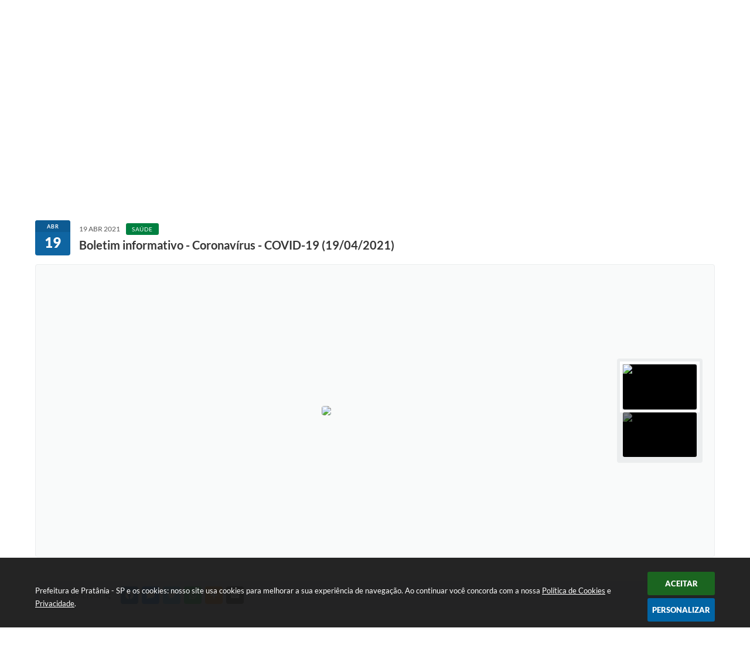

--- FILE ---
content_type: text/html; charset=utf-8
request_url: https://www.google.com/recaptcha/api2/anchor?ar=1&k=6Lcg5gwUAAAAAFTAwOeaiRgV05MYvrWdi1U8jIwI&co=aHR0cHM6Ly93d3cucHJhdGFuaWEuc3AuZ292LmJyOjQ0Mw..&hl=en&v=PoyoqOPhxBO7pBk68S4YbpHZ&size=normal&anchor-ms=20000&execute-ms=30000&cb=uxjosb92uygh
body_size: 49526
content:
<!DOCTYPE HTML><html dir="ltr" lang="en"><head><meta http-equiv="Content-Type" content="text/html; charset=UTF-8">
<meta http-equiv="X-UA-Compatible" content="IE=edge">
<title>reCAPTCHA</title>
<style type="text/css">
/* cyrillic-ext */
@font-face {
  font-family: 'Roboto';
  font-style: normal;
  font-weight: 400;
  font-stretch: 100%;
  src: url(//fonts.gstatic.com/s/roboto/v48/KFO7CnqEu92Fr1ME7kSn66aGLdTylUAMa3GUBHMdazTgWw.woff2) format('woff2');
  unicode-range: U+0460-052F, U+1C80-1C8A, U+20B4, U+2DE0-2DFF, U+A640-A69F, U+FE2E-FE2F;
}
/* cyrillic */
@font-face {
  font-family: 'Roboto';
  font-style: normal;
  font-weight: 400;
  font-stretch: 100%;
  src: url(//fonts.gstatic.com/s/roboto/v48/KFO7CnqEu92Fr1ME7kSn66aGLdTylUAMa3iUBHMdazTgWw.woff2) format('woff2');
  unicode-range: U+0301, U+0400-045F, U+0490-0491, U+04B0-04B1, U+2116;
}
/* greek-ext */
@font-face {
  font-family: 'Roboto';
  font-style: normal;
  font-weight: 400;
  font-stretch: 100%;
  src: url(//fonts.gstatic.com/s/roboto/v48/KFO7CnqEu92Fr1ME7kSn66aGLdTylUAMa3CUBHMdazTgWw.woff2) format('woff2');
  unicode-range: U+1F00-1FFF;
}
/* greek */
@font-face {
  font-family: 'Roboto';
  font-style: normal;
  font-weight: 400;
  font-stretch: 100%;
  src: url(//fonts.gstatic.com/s/roboto/v48/KFO7CnqEu92Fr1ME7kSn66aGLdTylUAMa3-UBHMdazTgWw.woff2) format('woff2');
  unicode-range: U+0370-0377, U+037A-037F, U+0384-038A, U+038C, U+038E-03A1, U+03A3-03FF;
}
/* math */
@font-face {
  font-family: 'Roboto';
  font-style: normal;
  font-weight: 400;
  font-stretch: 100%;
  src: url(//fonts.gstatic.com/s/roboto/v48/KFO7CnqEu92Fr1ME7kSn66aGLdTylUAMawCUBHMdazTgWw.woff2) format('woff2');
  unicode-range: U+0302-0303, U+0305, U+0307-0308, U+0310, U+0312, U+0315, U+031A, U+0326-0327, U+032C, U+032F-0330, U+0332-0333, U+0338, U+033A, U+0346, U+034D, U+0391-03A1, U+03A3-03A9, U+03B1-03C9, U+03D1, U+03D5-03D6, U+03F0-03F1, U+03F4-03F5, U+2016-2017, U+2034-2038, U+203C, U+2040, U+2043, U+2047, U+2050, U+2057, U+205F, U+2070-2071, U+2074-208E, U+2090-209C, U+20D0-20DC, U+20E1, U+20E5-20EF, U+2100-2112, U+2114-2115, U+2117-2121, U+2123-214F, U+2190, U+2192, U+2194-21AE, U+21B0-21E5, U+21F1-21F2, U+21F4-2211, U+2213-2214, U+2216-22FF, U+2308-230B, U+2310, U+2319, U+231C-2321, U+2336-237A, U+237C, U+2395, U+239B-23B7, U+23D0, U+23DC-23E1, U+2474-2475, U+25AF, U+25B3, U+25B7, U+25BD, U+25C1, U+25CA, U+25CC, U+25FB, U+266D-266F, U+27C0-27FF, U+2900-2AFF, U+2B0E-2B11, U+2B30-2B4C, U+2BFE, U+3030, U+FF5B, U+FF5D, U+1D400-1D7FF, U+1EE00-1EEFF;
}
/* symbols */
@font-face {
  font-family: 'Roboto';
  font-style: normal;
  font-weight: 400;
  font-stretch: 100%;
  src: url(//fonts.gstatic.com/s/roboto/v48/KFO7CnqEu92Fr1ME7kSn66aGLdTylUAMaxKUBHMdazTgWw.woff2) format('woff2');
  unicode-range: U+0001-000C, U+000E-001F, U+007F-009F, U+20DD-20E0, U+20E2-20E4, U+2150-218F, U+2190, U+2192, U+2194-2199, U+21AF, U+21E6-21F0, U+21F3, U+2218-2219, U+2299, U+22C4-22C6, U+2300-243F, U+2440-244A, U+2460-24FF, U+25A0-27BF, U+2800-28FF, U+2921-2922, U+2981, U+29BF, U+29EB, U+2B00-2BFF, U+4DC0-4DFF, U+FFF9-FFFB, U+10140-1018E, U+10190-1019C, U+101A0, U+101D0-101FD, U+102E0-102FB, U+10E60-10E7E, U+1D2C0-1D2D3, U+1D2E0-1D37F, U+1F000-1F0FF, U+1F100-1F1AD, U+1F1E6-1F1FF, U+1F30D-1F30F, U+1F315, U+1F31C, U+1F31E, U+1F320-1F32C, U+1F336, U+1F378, U+1F37D, U+1F382, U+1F393-1F39F, U+1F3A7-1F3A8, U+1F3AC-1F3AF, U+1F3C2, U+1F3C4-1F3C6, U+1F3CA-1F3CE, U+1F3D4-1F3E0, U+1F3ED, U+1F3F1-1F3F3, U+1F3F5-1F3F7, U+1F408, U+1F415, U+1F41F, U+1F426, U+1F43F, U+1F441-1F442, U+1F444, U+1F446-1F449, U+1F44C-1F44E, U+1F453, U+1F46A, U+1F47D, U+1F4A3, U+1F4B0, U+1F4B3, U+1F4B9, U+1F4BB, U+1F4BF, U+1F4C8-1F4CB, U+1F4D6, U+1F4DA, U+1F4DF, U+1F4E3-1F4E6, U+1F4EA-1F4ED, U+1F4F7, U+1F4F9-1F4FB, U+1F4FD-1F4FE, U+1F503, U+1F507-1F50B, U+1F50D, U+1F512-1F513, U+1F53E-1F54A, U+1F54F-1F5FA, U+1F610, U+1F650-1F67F, U+1F687, U+1F68D, U+1F691, U+1F694, U+1F698, U+1F6AD, U+1F6B2, U+1F6B9-1F6BA, U+1F6BC, U+1F6C6-1F6CF, U+1F6D3-1F6D7, U+1F6E0-1F6EA, U+1F6F0-1F6F3, U+1F6F7-1F6FC, U+1F700-1F7FF, U+1F800-1F80B, U+1F810-1F847, U+1F850-1F859, U+1F860-1F887, U+1F890-1F8AD, U+1F8B0-1F8BB, U+1F8C0-1F8C1, U+1F900-1F90B, U+1F93B, U+1F946, U+1F984, U+1F996, U+1F9E9, U+1FA00-1FA6F, U+1FA70-1FA7C, U+1FA80-1FA89, U+1FA8F-1FAC6, U+1FACE-1FADC, U+1FADF-1FAE9, U+1FAF0-1FAF8, U+1FB00-1FBFF;
}
/* vietnamese */
@font-face {
  font-family: 'Roboto';
  font-style: normal;
  font-weight: 400;
  font-stretch: 100%;
  src: url(//fonts.gstatic.com/s/roboto/v48/KFO7CnqEu92Fr1ME7kSn66aGLdTylUAMa3OUBHMdazTgWw.woff2) format('woff2');
  unicode-range: U+0102-0103, U+0110-0111, U+0128-0129, U+0168-0169, U+01A0-01A1, U+01AF-01B0, U+0300-0301, U+0303-0304, U+0308-0309, U+0323, U+0329, U+1EA0-1EF9, U+20AB;
}
/* latin-ext */
@font-face {
  font-family: 'Roboto';
  font-style: normal;
  font-weight: 400;
  font-stretch: 100%;
  src: url(//fonts.gstatic.com/s/roboto/v48/KFO7CnqEu92Fr1ME7kSn66aGLdTylUAMa3KUBHMdazTgWw.woff2) format('woff2');
  unicode-range: U+0100-02BA, U+02BD-02C5, U+02C7-02CC, U+02CE-02D7, U+02DD-02FF, U+0304, U+0308, U+0329, U+1D00-1DBF, U+1E00-1E9F, U+1EF2-1EFF, U+2020, U+20A0-20AB, U+20AD-20C0, U+2113, U+2C60-2C7F, U+A720-A7FF;
}
/* latin */
@font-face {
  font-family: 'Roboto';
  font-style: normal;
  font-weight: 400;
  font-stretch: 100%;
  src: url(//fonts.gstatic.com/s/roboto/v48/KFO7CnqEu92Fr1ME7kSn66aGLdTylUAMa3yUBHMdazQ.woff2) format('woff2');
  unicode-range: U+0000-00FF, U+0131, U+0152-0153, U+02BB-02BC, U+02C6, U+02DA, U+02DC, U+0304, U+0308, U+0329, U+2000-206F, U+20AC, U+2122, U+2191, U+2193, U+2212, U+2215, U+FEFF, U+FFFD;
}
/* cyrillic-ext */
@font-face {
  font-family: 'Roboto';
  font-style: normal;
  font-weight: 500;
  font-stretch: 100%;
  src: url(//fonts.gstatic.com/s/roboto/v48/KFO7CnqEu92Fr1ME7kSn66aGLdTylUAMa3GUBHMdazTgWw.woff2) format('woff2');
  unicode-range: U+0460-052F, U+1C80-1C8A, U+20B4, U+2DE0-2DFF, U+A640-A69F, U+FE2E-FE2F;
}
/* cyrillic */
@font-face {
  font-family: 'Roboto';
  font-style: normal;
  font-weight: 500;
  font-stretch: 100%;
  src: url(//fonts.gstatic.com/s/roboto/v48/KFO7CnqEu92Fr1ME7kSn66aGLdTylUAMa3iUBHMdazTgWw.woff2) format('woff2');
  unicode-range: U+0301, U+0400-045F, U+0490-0491, U+04B0-04B1, U+2116;
}
/* greek-ext */
@font-face {
  font-family: 'Roboto';
  font-style: normal;
  font-weight: 500;
  font-stretch: 100%;
  src: url(//fonts.gstatic.com/s/roboto/v48/KFO7CnqEu92Fr1ME7kSn66aGLdTylUAMa3CUBHMdazTgWw.woff2) format('woff2');
  unicode-range: U+1F00-1FFF;
}
/* greek */
@font-face {
  font-family: 'Roboto';
  font-style: normal;
  font-weight: 500;
  font-stretch: 100%;
  src: url(//fonts.gstatic.com/s/roboto/v48/KFO7CnqEu92Fr1ME7kSn66aGLdTylUAMa3-UBHMdazTgWw.woff2) format('woff2');
  unicode-range: U+0370-0377, U+037A-037F, U+0384-038A, U+038C, U+038E-03A1, U+03A3-03FF;
}
/* math */
@font-face {
  font-family: 'Roboto';
  font-style: normal;
  font-weight: 500;
  font-stretch: 100%;
  src: url(//fonts.gstatic.com/s/roboto/v48/KFO7CnqEu92Fr1ME7kSn66aGLdTylUAMawCUBHMdazTgWw.woff2) format('woff2');
  unicode-range: U+0302-0303, U+0305, U+0307-0308, U+0310, U+0312, U+0315, U+031A, U+0326-0327, U+032C, U+032F-0330, U+0332-0333, U+0338, U+033A, U+0346, U+034D, U+0391-03A1, U+03A3-03A9, U+03B1-03C9, U+03D1, U+03D5-03D6, U+03F0-03F1, U+03F4-03F5, U+2016-2017, U+2034-2038, U+203C, U+2040, U+2043, U+2047, U+2050, U+2057, U+205F, U+2070-2071, U+2074-208E, U+2090-209C, U+20D0-20DC, U+20E1, U+20E5-20EF, U+2100-2112, U+2114-2115, U+2117-2121, U+2123-214F, U+2190, U+2192, U+2194-21AE, U+21B0-21E5, U+21F1-21F2, U+21F4-2211, U+2213-2214, U+2216-22FF, U+2308-230B, U+2310, U+2319, U+231C-2321, U+2336-237A, U+237C, U+2395, U+239B-23B7, U+23D0, U+23DC-23E1, U+2474-2475, U+25AF, U+25B3, U+25B7, U+25BD, U+25C1, U+25CA, U+25CC, U+25FB, U+266D-266F, U+27C0-27FF, U+2900-2AFF, U+2B0E-2B11, U+2B30-2B4C, U+2BFE, U+3030, U+FF5B, U+FF5D, U+1D400-1D7FF, U+1EE00-1EEFF;
}
/* symbols */
@font-face {
  font-family: 'Roboto';
  font-style: normal;
  font-weight: 500;
  font-stretch: 100%;
  src: url(//fonts.gstatic.com/s/roboto/v48/KFO7CnqEu92Fr1ME7kSn66aGLdTylUAMaxKUBHMdazTgWw.woff2) format('woff2');
  unicode-range: U+0001-000C, U+000E-001F, U+007F-009F, U+20DD-20E0, U+20E2-20E4, U+2150-218F, U+2190, U+2192, U+2194-2199, U+21AF, U+21E6-21F0, U+21F3, U+2218-2219, U+2299, U+22C4-22C6, U+2300-243F, U+2440-244A, U+2460-24FF, U+25A0-27BF, U+2800-28FF, U+2921-2922, U+2981, U+29BF, U+29EB, U+2B00-2BFF, U+4DC0-4DFF, U+FFF9-FFFB, U+10140-1018E, U+10190-1019C, U+101A0, U+101D0-101FD, U+102E0-102FB, U+10E60-10E7E, U+1D2C0-1D2D3, U+1D2E0-1D37F, U+1F000-1F0FF, U+1F100-1F1AD, U+1F1E6-1F1FF, U+1F30D-1F30F, U+1F315, U+1F31C, U+1F31E, U+1F320-1F32C, U+1F336, U+1F378, U+1F37D, U+1F382, U+1F393-1F39F, U+1F3A7-1F3A8, U+1F3AC-1F3AF, U+1F3C2, U+1F3C4-1F3C6, U+1F3CA-1F3CE, U+1F3D4-1F3E0, U+1F3ED, U+1F3F1-1F3F3, U+1F3F5-1F3F7, U+1F408, U+1F415, U+1F41F, U+1F426, U+1F43F, U+1F441-1F442, U+1F444, U+1F446-1F449, U+1F44C-1F44E, U+1F453, U+1F46A, U+1F47D, U+1F4A3, U+1F4B0, U+1F4B3, U+1F4B9, U+1F4BB, U+1F4BF, U+1F4C8-1F4CB, U+1F4D6, U+1F4DA, U+1F4DF, U+1F4E3-1F4E6, U+1F4EA-1F4ED, U+1F4F7, U+1F4F9-1F4FB, U+1F4FD-1F4FE, U+1F503, U+1F507-1F50B, U+1F50D, U+1F512-1F513, U+1F53E-1F54A, U+1F54F-1F5FA, U+1F610, U+1F650-1F67F, U+1F687, U+1F68D, U+1F691, U+1F694, U+1F698, U+1F6AD, U+1F6B2, U+1F6B9-1F6BA, U+1F6BC, U+1F6C6-1F6CF, U+1F6D3-1F6D7, U+1F6E0-1F6EA, U+1F6F0-1F6F3, U+1F6F7-1F6FC, U+1F700-1F7FF, U+1F800-1F80B, U+1F810-1F847, U+1F850-1F859, U+1F860-1F887, U+1F890-1F8AD, U+1F8B0-1F8BB, U+1F8C0-1F8C1, U+1F900-1F90B, U+1F93B, U+1F946, U+1F984, U+1F996, U+1F9E9, U+1FA00-1FA6F, U+1FA70-1FA7C, U+1FA80-1FA89, U+1FA8F-1FAC6, U+1FACE-1FADC, U+1FADF-1FAE9, U+1FAF0-1FAF8, U+1FB00-1FBFF;
}
/* vietnamese */
@font-face {
  font-family: 'Roboto';
  font-style: normal;
  font-weight: 500;
  font-stretch: 100%;
  src: url(//fonts.gstatic.com/s/roboto/v48/KFO7CnqEu92Fr1ME7kSn66aGLdTylUAMa3OUBHMdazTgWw.woff2) format('woff2');
  unicode-range: U+0102-0103, U+0110-0111, U+0128-0129, U+0168-0169, U+01A0-01A1, U+01AF-01B0, U+0300-0301, U+0303-0304, U+0308-0309, U+0323, U+0329, U+1EA0-1EF9, U+20AB;
}
/* latin-ext */
@font-face {
  font-family: 'Roboto';
  font-style: normal;
  font-weight: 500;
  font-stretch: 100%;
  src: url(//fonts.gstatic.com/s/roboto/v48/KFO7CnqEu92Fr1ME7kSn66aGLdTylUAMa3KUBHMdazTgWw.woff2) format('woff2');
  unicode-range: U+0100-02BA, U+02BD-02C5, U+02C7-02CC, U+02CE-02D7, U+02DD-02FF, U+0304, U+0308, U+0329, U+1D00-1DBF, U+1E00-1E9F, U+1EF2-1EFF, U+2020, U+20A0-20AB, U+20AD-20C0, U+2113, U+2C60-2C7F, U+A720-A7FF;
}
/* latin */
@font-face {
  font-family: 'Roboto';
  font-style: normal;
  font-weight: 500;
  font-stretch: 100%;
  src: url(//fonts.gstatic.com/s/roboto/v48/KFO7CnqEu92Fr1ME7kSn66aGLdTylUAMa3yUBHMdazQ.woff2) format('woff2');
  unicode-range: U+0000-00FF, U+0131, U+0152-0153, U+02BB-02BC, U+02C6, U+02DA, U+02DC, U+0304, U+0308, U+0329, U+2000-206F, U+20AC, U+2122, U+2191, U+2193, U+2212, U+2215, U+FEFF, U+FFFD;
}
/* cyrillic-ext */
@font-face {
  font-family: 'Roboto';
  font-style: normal;
  font-weight: 900;
  font-stretch: 100%;
  src: url(//fonts.gstatic.com/s/roboto/v48/KFO7CnqEu92Fr1ME7kSn66aGLdTylUAMa3GUBHMdazTgWw.woff2) format('woff2');
  unicode-range: U+0460-052F, U+1C80-1C8A, U+20B4, U+2DE0-2DFF, U+A640-A69F, U+FE2E-FE2F;
}
/* cyrillic */
@font-face {
  font-family: 'Roboto';
  font-style: normal;
  font-weight: 900;
  font-stretch: 100%;
  src: url(//fonts.gstatic.com/s/roboto/v48/KFO7CnqEu92Fr1ME7kSn66aGLdTylUAMa3iUBHMdazTgWw.woff2) format('woff2');
  unicode-range: U+0301, U+0400-045F, U+0490-0491, U+04B0-04B1, U+2116;
}
/* greek-ext */
@font-face {
  font-family: 'Roboto';
  font-style: normal;
  font-weight: 900;
  font-stretch: 100%;
  src: url(//fonts.gstatic.com/s/roboto/v48/KFO7CnqEu92Fr1ME7kSn66aGLdTylUAMa3CUBHMdazTgWw.woff2) format('woff2');
  unicode-range: U+1F00-1FFF;
}
/* greek */
@font-face {
  font-family: 'Roboto';
  font-style: normal;
  font-weight: 900;
  font-stretch: 100%;
  src: url(//fonts.gstatic.com/s/roboto/v48/KFO7CnqEu92Fr1ME7kSn66aGLdTylUAMa3-UBHMdazTgWw.woff2) format('woff2');
  unicode-range: U+0370-0377, U+037A-037F, U+0384-038A, U+038C, U+038E-03A1, U+03A3-03FF;
}
/* math */
@font-face {
  font-family: 'Roboto';
  font-style: normal;
  font-weight: 900;
  font-stretch: 100%;
  src: url(//fonts.gstatic.com/s/roboto/v48/KFO7CnqEu92Fr1ME7kSn66aGLdTylUAMawCUBHMdazTgWw.woff2) format('woff2');
  unicode-range: U+0302-0303, U+0305, U+0307-0308, U+0310, U+0312, U+0315, U+031A, U+0326-0327, U+032C, U+032F-0330, U+0332-0333, U+0338, U+033A, U+0346, U+034D, U+0391-03A1, U+03A3-03A9, U+03B1-03C9, U+03D1, U+03D5-03D6, U+03F0-03F1, U+03F4-03F5, U+2016-2017, U+2034-2038, U+203C, U+2040, U+2043, U+2047, U+2050, U+2057, U+205F, U+2070-2071, U+2074-208E, U+2090-209C, U+20D0-20DC, U+20E1, U+20E5-20EF, U+2100-2112, U+2114-2115, U+2117-2121, U+2123-214F, U+2190, U+2192, U+2194-21AE, U+21B0-21E5, U+21F1-21F2, U+21F4-2211, U+2213-2214, U+2216-22FF, U+2308-230B, U+2310, U+2319, U+231C-2321, U+2336-237A, U+237C, U+2395, U+239B-23B7, U+23D0, U+23DC-23E1, U+2474-2475, U+25AF, U+25B3, U+25B7, U+25BD, U+25C1, U+25CA, U+25CC, U+25FB, U+266D-266F, U+27C0-27FF, U+2900-2AFF, U+2B0E-2B11, U+2B30-2B4C, U+2BFE, U+3030, U+FF5B, U+FF5D, U+1D400-1D7FF, U+1EE00-1EEFF;
}
/* symbols */
@font-face {
  font-family: 'Roboto';
  font-style: normal;
  font-weight: 900;
  font-stretch: 100%;
  src: url(//fonts.gstatic.com/s/roboto/v48/KFO7CnqEu92Fr1ME7kSn66aGLdTylUAMaxKUBHMdazTgWw.woff2) format('woff2');
  unicode-range: U+0001-000C, U+000E-001F, U+007F-009F, U+20DD-20E0, U+20E2-20E4, U+2150-218F, U+2190, U+2192, U+2194-2199, U+21AF, U+21E6-21F0, U+21F3, U+2218-2219, U+2299, U+22C4-22C6, U+2300-243F, U+2440-244A, U+2460-24FF, U+25A0-27BF, U+2800-28FF, U+2921-2922, U+2981, U+29BF, U+29EB, U+2B00-2BFF, U+4DC0-4DFF, U+FFF9-FFFB, U+10140-1018E, U+10190-1019C, U+101A0, U+101D0-101FD, U+102E0-102FB, U+10E60-10E7E, U+1D2C0-1D2D3, U+1D2E0-1D37F, U+1F000-1F0FF, U+1F100-1F1AD, U+1F1E6-1F1FF, U+1F30D-1F30F, U+1F315, U+1F31C, U+1F31E, U+1F320-1F32C, U+1F336, U+1F378, U+1F37D, U+1F382, U+1F393-1F39F, U+1F3A7-1F3A8, U+1F3AC-1F3AF, U+1F3C2, U+1F3C4-1F3C6, U+1F3CA-1F3CE, U+1F3D4-1F3E0, U+1F3ED, U+1F3F1-1F3F3, U+1F3F5-1F3F7, U+1F408, U+1F415, U+1F41F, U+1F426, U+1F43F, U+1F441-1F442, U+1F444, U+1F446-1F449, U+1F44C-1F44E, U+1F453, U+1F46A, U+1F47D, U+1F4A3, U+1F4B0, U+1F4B3, U+1F4B9, U+1F4BB, U+1F4BF, U+1F4C8-1F4CB, U+1F4D6, U+1F4DA, U+1F4DF, U+1F4E3-1F4E6, U+1F4EA-1F4ED, U+1F4F7, U+1F4F9-1F4FB, U+1F4FD-1F4FE, U+1F503, U+1F507-1F50B, U+1F50D, U+1F512-1F513, U+1F53E-1F54A, U+1F54F-1F5FA, U+1F610, U+1F650-1F67F, U+1F687, U+1F68D, U+1F691, U+1F694, U+1F698, U+1F6AD, U+1F6B2, U+1F6B9-1F6BA, U+1F6BC, U+1F6C6-1F6CF, U+1F6D3-1F6D7, U+1F6E0-1F6EA, U+1F6F0-1F6F3, U+1F6F7-1F6FC, U+1F700-1F7FF, U+1F800-1F80B, U+1F810-1F847, U+1F850-1F859, U+1F860-1F887, U+1F890-1F8AD, U+1F8B0-1F8BB, U+1F8C0-1F8C1, U+1F900-1F90B, U+1F93B, U+1F946, U+1F984, U+1F996, U+1F9E9, U+1FA00-1FA6F, U+1FA70-1FA7C, U+1FA80-1FA89, U+1FA8F-1FAC6, U+1FACE-1FADC, U+1FADF-1FAE9, U+1FAF0-1FAF8, U+1FB00-1FBFF;
}
/* vietnamese */
@font-face {
  font-family: 'Roboto';
  font-style: normal;
  font-weight: 900;
  font-stretch: 100%;
  src: url(//fonts.gstatic.com/s/roboto/v48/KFO7CnqEu92Fr1ME7kSn66aGLdTylUAMa3OUBHMdazTgWw.woff2) format('woff2');
  unicode-range: U+0102-0103, U+0110-0111, U+0128-0129, U+0168-0169, U+01A0-01A1, U+01AF-01B0, U+0300-0301, U+0303-0304, U+0308-0309, U+0323, U+0329, U+1EA0-1EF9, U+20AB;
}
/* latin-ext */
@font-face {
  font-family: 'Roboto';
  font-style: normal;
  font-weight: 900;
  font-stretch: 100%;
  src: url(//fonts.gstatic.com/s/roboto/v48/KFO7CnqEu92Fr1ME7kSn66aGLdTylUAMa3KUBHMdazTgWw.woff2) format('woff2');
  unicode-range: U+0100-02BA, U+02BD-02C5, U+02C7-02CC, U+02CE-02D7, U+02DD-02FF, U+0304, U+0308, U+0329, U+1D00-1DBF, U+1E00-1E9F, U+1EF2-1EFF, U+2020, U+20A0-20AB, U+20AD-20C0, U+2113, U+2C60-2C7F, U+A720-A7FF;
}
/* latin */
@font-face {
  font-family: 'Roboto';
  font-style: normal;
  font-weight: 900;
  font-stretch: 100%;
  src: url(//fonts.gstatic.com/s/roboto/v48/KFO7CnqEu92Fr1ME7kSn66aGLdTylUAMa3yUBHMdazQ.woff2) format('woff2');
  unicode-range: U+0000-00FF, U+0131, U+0152-0153, U+02BB-02BC, U+02C6, U+02DA, U+02DC, U+0304, U+0308, U+0329, U+2000-206F, U+20AC, U+2122, U+2191, U+2193, U+2212, U+2215, U+FEFF, U+FFFD;
}

</style>
<link rel="stylesheet" type="text/css" href="https://www.gstatic.com/recaptcha/releases/PoyoqOPhxBO7pBk68S4YbpHZ/styles__ltr.css">
<script nonce="eweCps00tYygvvAdu7O14Q" type="text/javascript">window['__recaptcha_api'] = 'https://www.google.com/recaptcha/api2/';</script>
<script type="text/javascript" src="https://www.gstatic.com/recaptcha/releases/PoyoqOPhxBO7pBk68S4YbpHZ/recaptcha__en.js" nonce="eweCps00tYygvvAdu7O14Q">
      
    </script></head>
<body><div id="rc-anchor-alert" class="rc-anchor-alert"></div>
<input type="hidden" id="recaptcha-token" value="[base64]">
<script type="text/javascript" nonce="eweCps00tYygvvAdu7O14Q">
      recaptcha.anchor.Main.init("[\x22ainput\x22,[\x22bgdata\x22,\x22\x22,\[base64]/[base64]/[base64]/KE4oMTI0LHYsdi5HKSxMWihsLHYpKTpOKDEyNCx2LGwpLFYpLHYpLFQpKSxGKDE3MSx2KX0scjc9ZnVuY3Rpb24obCl7cmV0dXJuIGx9LEM9ZnVuY3Rpb24obCxWLHYpe04odixsLFYpLFZbYWtdPTI3OTZ9LG49ZnVuY3Rpb24obCxWKXtWLlg9KChWLlg/[base64]/[base64]/[base64]/[base64]/[base64]/[base64]/[base64]/[base64]/[base64]/[base64]/[base64]\\u003d\x22,\[base64]\\u003d\\u003d\x22,\x22HTfCssO9w5lawrnCjXE/ZRTCj2PDjMKmw4nCtcKlGMKIw5BwFMONw6zCkcO8ej/Dll3CjGxKwpvDvgzCpMKvOydfKXHCj8OCSMKcVhjCkhTCtsOxwpMBwqXCswPDnWhtw6HDgHfCoDjDucOnTsKfwqnDpkcYBH/Dmmc/[base64]/[base64]/[base64]/w5Ugw4zCoFjCjcO1wr/CqnsRwq7CmFEXw77CqRE/Lj7CnH7DscKdw5Eyw47CvMOnw6fDrsK2w61nTxIXPsKBBkAsw53CosOyK8OHAMOCBMK7w5PCpTQvHMOabcO4wpF2w5rDkwDDuRLDtMKEw6/CmmNRAcKTH05KPQzCucOLwqcGw5jCrsKzLmrCqxcTNcOsw6ZQw4cLwrZqwq/Dv8KGYWrDnsK4wrrCjV3CksKpYcOSwqxgw4jDnGvCuMKkEMKFSnZHDsKSwrXDslBAfMK4e8OFwoF6WcO6BDwhPsO/[base64]/DvFTDqsONN8KhUcOjw5MwKsOHB8Kbw5gVw73DjsKOw4HDmTrDn8O4esKBSgpieTTDrsOMMcOkw4fDl8KJwohIw7bDkjgBK0/CtgMaYHQpJ2gPwqAqJcONwqFeODTCkD/[base64]/[base64]/Ds8O/GE3DkAsZAlhOMMOZH8KUTcOvw5XCqgjDpcOYw5rDulsdCD8Ow6jDqsKaEcOKZcKhw7Qnwp/[base64]/DoB9ow554w4I6SwvCicOAw7LCiMK9wrBpDsKqwpDDtGvDicKlMSAtwrHDglQrMsOfw4g/w5MSVsKfZSlGbUR9w75Nw5TCo0Ipw5PCjsKTLE3DhMK6wp/DuMKBwobCs8K1wph1wopfw7nCuyhcwq/DnXY2w5TDrMKKwoVIw6zCiRwDwrTCsGrCh8OOwqwmw5Qae8OYHzFOwr/Dgg/Cjk3DsXvDnW/DuMKyFB0FwpkIw47DmkfCjMO1wogKwqhQfcORwpfDqsOFwqLChx0Cwr3DhsObETgjwovCmxxyRxd5w5DDjmQtPFDClCjCgmXCo8OIwonDhzTDp3XCgcKLempQwrjDmcKewovDhsOXAcKfwrASTSbDmQxqwoXDoXR0WcKSCcKZXR/CocOzLsKgS8K3wopqw67Ck2fCgMKcUcKwQ8Okw7wkNsOGw59cwoHDosO1fXV7K8Kgw5ZBe8KidjzCucO9wrVwbMOXw5vCiSPCph4cwqgpwqlbesKFfMOVFyDDs2VIS8KIwrzDl8Kmw43DsMOew5jDngnCt0rCn8O8wp/CnsKYw7zCsQvChsKrM8KCQELDu8OMwqjDmsOZw7nCpsOIwpNRfsOOwop6TAAewqspw78QCsK5w5XDjkLDkMOnw4PCn8OOHFhIwotCwo7Cs8K3wpMKFMK/[base64]/VEfDkSXCocKWEcO+wpHDghpXaDUzwpLDkcKfw5TDgsONw5/Ck8KWZiFow4LDjGbDq8OFwq82R1LCmMOQUgFVwq3DsMKXwpk8w7PCgBwyw58iwrprLXfDvB1Gw5TDosO/L8KKw61AHCduPRfDk8OBHhPCjsOoHHBzwoDCsTpuw63Dh8OUecOSw5/[base64]/JsO1woHCnsKYw6EVw6oRw4EedMKDYBZGwr7DhsOowq3CnMOFwovDmnzComjDrsOYwr9cwqfClsKjVsKCwqhnS8OBw5DCuAAeLsKlwqoKw5MhwpnDlcKdwopILsKLUsKTwqrDkSXCtGnDuHRmGwAjBnTCmcKcBMO/AmVXBF3DizQiIxIDw78fRFHDtAQoICDCighswpNewodlf8OmTMOSwpPDj8Oca8KVw5E1MAI9e8OMwonCr8Kzw7tLw68+wo/DpcKLTsK5woIOVsO7wqQjwq3DucOFwpdDX8KRCcOzJMO9w7Z/wq5jw7xVw7bDlSQYw6/[base64]/w6vChcOtw7Y0wqHCksOOw7ouw7XCkcOHKFJbMw1QLsK8w6rDp3gRw6EPH2fCssO/fcOeHsO4AjQtwqDCii1gwrfDkhHDtcKzwq5qfsOYw79/OsKDMsKiw68MwprDlcKmVA3DlMK3w7PDk8O8wpfCscKYWTYVw6R8CHnDs8Oywp/CisOpw5TCqsOMwpXDnw/DoF1XwpDDpcKsOyl/dQDDrWNywpTCsMKtwpnDuFPClcKswopBw73CiMKVw7JiVMOmw5/CiRLDnmvDiHdcVj7Cq2EfejU6wp1XdMOIdHEHcCfDvcOtw6Rfw4F0w5jDvQbDonvDisKow6fCqsOzwoh0UsOue8KpGB1SOsKDw4/CphdIF1TDs8KId13CrMKHwokuwoXCmB3DnWfDom3ClUjDhcOlR8KmD8OqH8O5J8KMFG1gw4gHwpZDXsOjOcO2KAw+wpjChcOBwqLDhDlBw4sow4XCs8KXwp4IQ8Kpw5/CnAPDjl/CmsKzwrZldsK2w7tUw67DsMOBwqDCqwrCuRkxK8OGwpFgV8KbEcK0Ri4yYllVw7XDgcOwZGIwa8OBwqcyw5cww6oZHSoPamgRE8KkccOLw7DDsMKzwp/CuUfDn8OcX8KJGcKgJ8KBw6fDq8K/w77Ctx/[base64]/[base64]/[base64]/[base64]/HUDDj8KTFsOewqsPRsKsMsO8EsKUN00KwrMNaMO9DHLDq3LDgjnCocK1Z1fCrGbCs8KAwqPDt13CgMOxwpw4DF0ZwoJcw4M9wq7ClcKYVMKhMMKUIAzClMK/TMOEfitnwqPDhcKQwpTDisKyw5PDtMKLw4Zbwo/[base64]/CriN+cBJlw5XCvsOLCcOOcBTCiWZpwrxUHm/CmcOmw41rYjleCsOUw4lPYMKqccK1wp9XwodDZRTDnQhywrTDtsOrLSR8w4s1wqBtQcKRw7LDiX/Do8KQJMK5wqbCsAp8IRjDicK0wrPCpGzDpnY2w4pAJG/Cg8OYwrE8QcOQcsK3GHtKw6fDgEcTw54FInjDkMOAXG9Ewq13w5nCuMOGwpQIwrDCosOPfsKjw4gqVghqMgZXYMKBC8OowoIYwooFw6x+R8O/ZAtzCjpHw6bDjjjDvsOGAw0KckkIw5HCgm1Fa25CNn/DrVvDlTQgawQpw6zDqw7CuiJ7JnsGaAMnOMK4wohsYy3DrMOywoESw50DfMO/WsKeGBMUJ8OYwqABwpt6w5HDvsKOG8OBT2TDlsO2LsKnwqzCrjlkw4fDsE/CrxbCv8O2w6PCs8OMwoEyw6QyDVAkwoE7fApmwqPDpcOWGcK9w67CksKYw6wjPMKKMDd7w6EtO8OHw6Ulw7hhfcKgw4tEw5sEw5jCvsOiHSHDuTXCmcO0w7rCuVtdL8ORw5/DsxQVOjLDu0QOw6QCKMKswrpUYH/DmsKRURFrw4B7asOVw6DDiMKZB8KYYcKGw4bDlcKgZApzwrY4esKQZ8KDwojDr3nDqsOuwpzCilQJU8OAez/CsDBJw6YxcmBxwq7CpVUew4jCvsOyw4YMcsK+w7HDncKXRcOQwpLDk8KEwq/CoSzDqWcObRfDicK4VBh0w6XDpsOKwqlpw5rCicOWw7HCpmB2fl1Mwo00wpDCozcGw4Rjw7pMw6rCksOsUMK3L8OCwo7CucOFw53CiSY/[base64]/wr5vwr9kw7Rcw4XDp0ELO8OOwq1rwoVDK3MFwprDphDDgMKywrHCvB3DtsOzw7/CrMOVTGpFM0lJb3oPKMO5w4zDocKzw75EdlsoO8KOwpY4RHHDum9oSWrDnD1zH1hzwofDjMKKITRtw45Kw5dlwrTDul3DrsO/OyXDncOQw5RKwqQ6wpMrw4DCqCxOY8KVI8Kfw6RRw7MaWMODEAF3O1nCvnPDosOewrTCuFhhw4rDq2XDv8KwVVPCp8O4d8OJw5tJK33Ci0ACQU/Co8KtZsOIwoA+wplVLTBjw7TCvMKCNMKYwoRZwqnDtMK5U8OQTSIpwokfb8KMwo3ChB7CqsK9cMOLVCbCp3l+IcO8wpwHwqPDgsO0LBBkEnlJwpB6wqwIVcKQwpxBwpPDuRx7wrnDjwx/wpPCvVJDY8OswqXDjMKhw5zDkhh/PUbCvMOACBRURcK5Oj/CmnbCvcO7f3TCqyYuJl/[base64]/[base64]/L8KOAMKrw7BPw5hOw4fDlH/CocOyNWsaelvDunnDlkwMa2JTWnzDgDLDmFzCl8O9cAoJVsK7wq7DuArDqkLDh8K2wozDpsOdwqtHw4wqA1/DkmXCixDDlzPDnwvCpcOeK8K/UsOKw4PDq2U+X3/[base64]/CtBAkOzoQDsOgDsOAw5o8w4xEFcOLw4DDk2EvA03Dm8KQwpxeBMOiPn3DksO5wrfCj8KAwpN3wpJbZyhbFV3CiV/DoGzDlSrCu8KjXsOtX8OrCH3DssOWXznCmW1jTgPDhsKVL8KpwoAhKEk9GcKSSMKnwokldMOBw7HDgE4iHBjCgSN6w7Uiwr/CqAvDrnZQwrdpwr7ClwPCu8Ola8KawrnCuStVwqnDiV5mMMK8ckYzwqlYw5wrw4R0wplSQcOcDsOqUsOoQ8OiO8Oew6/DsEbCvlPCqMKdwqzDj8KxW2zDoSsEwovCosOUwqTCiMKeCzxowpoGwr/DojoGDsOCw4XDlzAUwpFaw4g0UsOowojDrXw0VUtdNcK7IsOlwpoBEsO8B2nDocKPHsO/CsOUwrsicsO8bMKDw45QDzLDsyfDkTFNw6dBX3/[base64]/CvsOgw4DDpsKswo0WIcOwZhnCucO7w6kmwrbDrD3DsMKcSMOLI8KebsKuexhjw55qLcO/AVfDjMOoJzTDqXzDpTBobcO7w7gKw4NywoFWw7c4woh3w4VVL1d7wotVw6BEc03DtMKhAsKIcsOYHsKLQMO6cGjDoAojw5JAdD/CnsO8I1ALRcOyXjPCrsOceMOPwrDCv8K6Rg7ClsKEABXCocKYw67Cg8Ogw7Y0ccKVwp44JCXCmjPCvHTCu8OKQMKqHMOHfmlawqvDjhZ4wo7CrR1YV8Ocw4AcJ3oMwqjCi8OjH8KaDhJOU2zDiMKRwo1Pwp3DhErCggXCnj/[base64]/H8OkOcOqw6AEwqfCt1TCjsKJw73DnMOwNDY1a8O5aWbDrsKRw791w6TCucODBsOmwrDCqMOCw7ovYsKQwpV+TwbCihUKRcOgw7nDu8OUwogVf1DCvy3Di8KbAmDDoRAtdMK2LGHDocO/UcOfPcKrwqtOGsO8w57CosKMwpjDrSladAnDqCcYw7x1woobGsOnwqbCi8KGwrk4w6TChXwgwpXCqMKNwo/[base64]/w5jDukBawpnDtMOfH1HCrcK2w7DDpC8AJAhzw593LcKZWifCvhfDrcKuDcKHAsOjwoTCliDCm8OARsKwwonDkcKkKMOpwq9Nw43CkhMEQsOywrJzPnXDoCPDj8OfwqHDqcK/wqtawpLCvndYEMO8w6Nvwohrw5l2w5XChcOEDsOVwpjCtMO+W0xraD7DrBNSVsKTwoM3W1MGYR/[base64]/CqcOJwoVmU8KzQMO/NcO7w6/CmcK/fjQNwpVrwrMJwp/CignClMKVPsK+w4DDsxgtwpdPwrt9wqtwwrTDiVzDgVDDokZrw5nDvsKXwrnDkw3Cj8Kgw4rCumHCj1jClR/DoMO9TVbDrBTDn8OEwrLCscOnNsKrHMO8PsOVL8Kvw7nCh8OGw5bCpEQvdWYmTGh8b8KEBcOTw6/DrcOzwqZwwq3DrGQGO8KVFxVuJMOjekZTw7VswrJ8KsK8RsKoKMKnZ8KYAcOkw4FQflDDs8Ogw7oXYcKwwq0xw5PCiVrCg8OUw4/[base64]/DrsOTwq4Ow4rDrkrClMOcOcKZwqMnODoKJQvCgTUBGErDlADCvVYMwp4Lw7zCrDQzQsKjOMOIcsKJw63Ds1J0NUTDkcK1w4Y8w7QPw4rClMOYwpoXZnRyccK3VMKGw6Jbw75bw7IBQsKuw71Mw4RXwoU5w4jDoMOJeMOYXgxbwp/CgsKkIsOFKTjCksOkw4LDjMK4wr0VWcKVwrrCoiXDkcOsw7/Di8KrHMO7wrHCicOLEcKAwo7Dv8OkUsOEwrhsC8KhwqXCrcO2P8OyO8O7IA/DsHwMw7Z4w6vDrcKoAcKSw6TDlQ4ZwqHCt8K3wpJVPDTCmMKIRcK3wqrDuS3CsRcmwq0swqxew4phPSvChFAiwqPCgsKDRsKnHnLCvcKuwrYJw7PDvABVw6xaAhvDpHjClmg/w50xwokjw6RRUCHCp8KQw5FhRVZqClI/Y1g3ScOJfycpw6NVwrHChcO3wocmNG1dw687Jj0xwrfDpcOmKWbCpHtdRcKXZ3Fef8Oow4jDrcO4wqMlLMKjcEATJMKZKcO7wp5hY8KncxPCm8KvwoLCkcOuBcO/Zi7DpcKUwqTDvH/Dj8KRw6Rgw4USworDj8KQw5gnIT8SHMKKw5Ajw43CmQ4lwqh7ZsOQw4QrwqAHLcOMDMK+w5/[base64]/Dm8KXLHJHwp/Ck8OGAn4Xw4knaMOKwojCrsOhwps2wopzwoXCmcOKEsOqfj8eL8Ovw6MPwrLCiMO7f8OJw6DDphrCtsK1ScK7UMK0w6wuw5DDiytyw5PDnsOQw7TCll/CqcO/e8K6GjN3PDMTZh18w5NLfcKXBcORw4DCusOHw77DpS3DpsKzP2/DpHLDo8OdwoJAGzcUwo9Rw7J7wo7CkMO5w4HCvMKXU8KML2Uaw5QswpdIwpI1w5HDmcKfUT3CrMOJQk/CkBDDgwrDgMOTwpbCv8OYXcKGVsOCwoEVDcOKP8Kyw6YBRyXDikrDnsORw5PDqRw+P8Kow4tDbnY1Y2wzw73ClwjCpiYIGEXDkXDCqsKCw7LCisOjw7LCsUJrwqXDhn3DlMO8wprDjmBFw5NgEcOKw67Cp2gzwpPDiMOUw4N/wr/DgG/[base64]/Dr8KcwpDCqsKZwqgBNFrCicO3BMOew6fDiQVLw7HDqHBgw5g5w7EmLcK6w5wWw51gw5HCr00ewoDCssKCYXTDjUoXH2JXw7ZvbsO/[base64]/CoDzCt8Khw77CgsKTB3HDk3VhdcO4wovCgVJTeENUfWdWQ8OhwpB1ABsfImw6w4dhw54swqZuCMKww4sNIsOwwo8dwq3DiMOZGFcNYBrDvSIaw6DCusKDbn8iwqwrDMOKw7TDvkLDnTd3w6oTIcKkA8OXDnHCvgPDlcK4wqHDpcKLIRd/[base64]/DiEEjwrbDtXRUw6ddwr7DjkfDki9bJVzDoMOtVmrCln9Hwp/[base64]/CpsK+DcKTKnPCg8KLwqUENsOtw4XClTECwo8RJsKNZsOlw6XDlsOAJsOZwptCKcKYIcODEjF6w4zDjlbCsDLDkmjCoGHCuH0/QE9db28rw7nDpMO6w6wgCMKmZMOWwqXCgGLDosKPwpMnQsK5QF0gwppnw4BbF8OMKXA4w6EWScOuY8OnDyLCklQnC8K1LmTCqDRFP8OwccOrwo1EC8O/V8O0ccO2w58/fDAKZhXDtVLCgh/DrH4vI3nDpMKwwpnCucOWMj/Dpz3Dl8Oww4nDribDv8KJw5JZXSDCgUtAJ0DCpcKofmJuw5LCkcK7dG1iVMKJZG/DnsKEYDzDrMKBw5xHLmt3K8OVIcK9NRZ1F3nDhVjCtiYWw5nDpMOQwqxadyTCnkpyLsKLwpXCrR7DvHPCusKiLcOwwqwcQ8KhEywOw4FcDsOYLzxlwrTCokszfUMGw7DDoBMNwoE6wr8ne1k/CsKiw79lwp1sVsK0w7URMMKbM8KHNgjDjMOHfElqw4PCnMOvXA4GPxDDh8Ojw7hPBTQdw7oewq/ChMKDV8Olw6kXw4jDlh3Dp8OxwofDhsOsW8Oce8Oiw4zDn8KodcK7acKKw7TDgjvDrUrCrk92ECrDpsKDwqTDkTXCg8OMwo1HwrbCkEIGw7jCoAkgZsKGc3rDv3XDkCXCiw7Cm8K/w78ZQ8KxOcO9HcKtGMOCwobCjcKewohEw5Umw4NlUlDDo23Dh8KRbMOfw4ZWw6HDp0nDvsOVA2wSB8OKMMKSe2zCt8OaOjsBL8Oawq5VNGnDqk4NwqErdcKWGHEww4/[base64]/GcKFw7zDtQHDk8KdGyPDlB94w7gSb8KZwpnDjMOvDMOewp/ChsK4PHrCmTvCmxPCoynDoQYvw4VYR8O+QMKZw4ohTMKawrLCqcKmw7UsD2rDlMOyNGl/C8O5ZsK+VhzCoU/CrsONw6wla0XCuC1OwpUGN8K0bmdZwqDCssOBA8KowqXDky9fCcOsflUBMcKTWj3DpsK3TXTCkMKlwqFDTsKxw63DpMORGVELfx/DqlE5R8KschLCqMKKwqbCrsOsJcKww4tPSsKTdsK1U3EIJGDDsQZtw4gAwrnDg8O5IcORMMOTclpacgHDvwJHwrPDo0fDhiNlcW8xw7hXc8KRw6pTfyjCi8OYZcKca8OhbsKSSFdsYiTDmWHCusOjXMK1IMOtw6fDoE3Co8KrancPSknDnMO/dRZRHWYtYsOPw7bDkxfCuWXDiQxswpIjwqPDmwzCiyhmLsOew57Di2/CosKyMjXCoANvwpfDgcObwqtswrg4BMOAwqXDj8K1BnlXZBnDiicbwrAZwp5zM8K4w6HDjMOUw5Mow7gCXwtfa0DCjMKTDT/DhsOvecKtS3PCr8Kbw5HCtcO6EcOPwoEoZCQww7LDjMOsXH/CocOfwp7Co8OrwoIIE8KWYlgFdUJoJsKfacOTR8KKX3zCiTrDv8O+w4V4WDvDq8Ozw5fDnxpzU8Olwptyw6xsw7cuw6TCiX8EHj3DrlnCsMKbBcOMw5oqwqDDvMKpwovDicOjJkVGfG/[base64]/wpFDHsKXwp/CgUDDk2/CqsKcwqBQfyk5w6d4RsKxanoawr4RD8KmwqXCo2M7NMKNRcKoWsKpDcOoEj/Dkh7DrcKWfcOnIllow4JTDjzDr8KMwo4vXsK2McKiw7bDhD7DuArDliofEMKCHcOTwoXDgm7DhD1jfnvDvhggwrxWw51qwrXCnlDDn8KeJDbDrcKMwqkCNMOow7XDkFjDucKWwpcgw6JldMKFD8OdOcKORcK2EcOxaE7CkXHChsOdw4/DjS7Cpxcdw4EvF1/DqcKjw5LDosO4cGnDiwDDpMKGw5nDhElFcMKewrdJw7TDsT/CucKgwocJwq8aZjvDnhAgSGfDhMOgbMO9G8KWw6zDozwzdcOGwrk0w6rCkyElWsOVw6ElwoHDs8Kyw616wq0ZJBBhw7QyPibCq8Knwqs9wrnDpQQqwrxARh97A1DCims+wp/Dq8K+NcKdNsOeDyHCgsKBwrTDqMKew5ofwqR7Bn/Csn7DsQIiw5XDlGYWOmTDrgJaXwcpw7HDk8K3w6lKw5HCkMKzN8OeGcOjGcKJO1V3woXDnBvChRLDvwzCn0vCusO5CsONUlcTJEEIHMKGw5Rdw6I+QsKBwo/DjXZnIQEPw6HCtywWd27ChT9mw7fCgxkkV8K2dsK7w4XDhUtpwqg8w5bCucOwwoPCvBkYwoFWw40/wpnDuzhDw5QGAT8WwrY6EcOIw6PDiHwTw6tiPcOdwpfCpcOuwozCvn1dT2QRDQnCncOgWDfDqT9rfsO5PsOlwostw77DqcO9AFlIXsKBZ8OoesKyw480w6/[base64]/GlZGw6/DlcKCwpNSOjXCoQHCl3DCt30dGDvClxDCt8OjB8Oqwq1gUzY6wpEKZ3fDkxJ9b3xSCEFDPSksw6FHw6hiw7QEJ8K2V8OMS0jDtz1UI3LCt8O9wrXDj8KVwp1/dcOSOUnCrl/DrH5dwqJ8AcO0dgdqw7ZCwrfCqsOmw5ZccRUlw7Uda0XDvsKBcjA/bXdiSUl4FhV3wqV8woPCohARw4kNw4MBwrIAw78Xwp0FwrwSw7/[base64]/ClsOqwo7DvMKGw6/DjBooJ1sSL8OuYwbDlSvCtAQAAVgvWcKBw5PDnMKKIMOtw5xrUMK5PsKbw6MrwpQwfMOSw5wPwp/CkkktUU0rwoPCvW7Dm8KXOXrCgsKMwqJzwr3CtBzDpTwww4oxKMK+wpYGwo0aAGHCjsKvw5k0wqTDiHrDmUptRX3Cs8O+cycywqwMwpRZYxLDgRXDmsK3w6Efw7nDmx4Yw6o3wqBINmHCocKbwpAdwp8rwrRMw7dhw6R4wqk0cw8lwq3CjC/DkMOSwrbDjkg6HcKGw5jDp8K7LHMKSW/Cu8OCWHTCo8OfRMOjwrXCtB9gW8KWwrklGMOHw5lEf8K8B8KGeE1YwoPDtMOVwqTCo1Ipwqd7wr/CsjrDtcKiU1Nhw6lzw6RNRRfDmcOpaGTCuihMwrxEw74/ZcOoVAk5wpbCsMOjb8O9wpJzw4dmaWomfDHCsVUBLMOTSDrDtcOIZMK5d1gOLMOaF8Ohw4fDhG/Do8OOw6Ujw4RtCnxzw5XDsgIVT8O6wokZwrHDksKDCxZsw47Drmo6wqnCpRl0OGDCmnHDsMOAE1x0w4DDv8Oow6UEwoXDmUbCjETCj3/DtHwGLy7CgsKkwrV7dsKGGip7w7JQw58gwqDDkik0BsOlw6nDmsKowqzDgMKTOsKKGcOsLcOcYcKONsKGw6PCi8OAQsK2ZmpNwrfCkcKiFMKDXMOjAh3DrgjCs8OMwojDlsOLHg1Tw7HCq8O7wo9Bw7nCv8K/wrLDucKRLlPDrRbDt0/CokXDsMKfM37CiUYKXcObw6YmM8OYGMOyw5sDwpHDkF3Dkh4cw6vChMO/wpUIRcKtYzQfLcKSGVjDojvDgcOETSoBYsKbQTkCwqh0YWHDqVIQLS7CksOCwrUkQGPCp2TCgELDvQsPw6dJw7nCi8K5w5rCr8O0w7jConrCkcKnXhLCicOffsOkwrMhSMOXcMOOwpYJw4phcgDDhjfCl1o7YsOQDCLCtk/DvmtbLTtrw5gDw4RgwoMQw7HDjHDDisKfw4YGecOJDXLClCkjwrvDjsO8dGFQc8OeAsOdBkTDtsKKDApNw78CFMK6MMKkGlxNDcOHw7LCkUF1wr56w7nCnCnDoknCtTZVQC/Cv8KRwrnDrcONQH3CssOPEAIHFVwlw7XChcO1OMKJG2/CqMO6PFRiXj0Xw7w6QcKJw5rCucOswp02Q8OtZncrwpbChQBadcKowp/Ck1clEQFsw67DjcOmA8ODw4/ClBFQGsKeHHLDrm/CtFwMw7IpH8OVX8OQw6LCohvDhUo/[base64]/[base64]/[base64]/Ds0/Dp2haw7wIwo/Ds3xdEW7DjWvCvsK3w79nw6ZrBcKRw5XDmWfDn8OQwoJcw5/Di8OOw4bCpQ3CqcKAw74ceMOKbSLCo8OWwphPYWNvw6gUUsO9wqrCkGfCr8O8w63ClRrClMKqfxbDjXLCtDPCmzJwMMK7TMKdWcK6cMK3w5hWTMKWC2U7wp9OH8KGw5vDgBsqQmdZKAQMw5rDlsOuw4woU8K0JQ0kLj4lZMOufmtDdWJHElcMwpJqHsOEw7Egwo/CjcO/wpo4TSZDG8Kew6Z+wrfDrcOvc8O7B8OZw6zCisKBB10Mw53Cn8KEI8OeR8KfwqjCvsOqwoBhRV87cMOUeSV+M3gIw6DCvMKbVEktYm5MB8KJwpNXw5FOw7Mcwp8jw4PCmUEuC8Olw6gpbMO/wojCnS5ow7XDp0zDqMORM0TCrcOPTDgBw51/[base64]/DtBnDpcOONwPCliLDhcK9wptSYsOJG1Fow6p+worCgsKuw4RNBAYTw5rDocKfJcOnwr/Dv8ONw49UwpoENT1nLB7Di8KmaUjCmsObwpTCoEjCuQ/CgMKILcKfw6NzwofCiXxYEQc4w7LCgi/DqMO1w6XCgEAWwqwGw6dHMcOfw4zDnsKBOcKxw4Ijw4ZSw4RSZXd3NDXCvGjDnEbDjcOzMsKVJxFXw7R5Z8KwLQFFwr3DgcOeZjHCi8KZMj5eZsKYfcOgGHfDr30yw45LCFLDllkIOVTDvcKwVsKDwp/DmnsYwoYZw5M9w6LDhQchwpfCr8OAw79+wpnDrsKfw7VJXcODwp7Cpg4aZ8KnbMOmASEew71ZdjzDmsK9QcKww70TScK8W3jDvBDCqsKiwr/Cu8KVwpFOCMKUecK0wojDtMK8w7NNw5zDvzXCuMKiwq8JXyRLGUoHwpHDtsOZasObUsKCOzbCowPCqMKXw646wpQDFMOTaAlHw4XCj8K0BlxedD3Cp8K+OlrDoXdhYMOaHMKncyMDwp/Dg8Ovw6fDpCoGa8Kjw5TCjMK9wrwXw7w3wrovwrDDjMOKQsOPOsOqw6YJwoA0XcKHBnczw57CtWAFw7rChm8EwpfDrg3CmG0/wq3CpcO/[base64]/[base64]/wrbCr27CocO4wobCtnhkw7zChUvClyrCusOSeXrDo2tBwrPCnQsjw6TDucKsw5vDqDTCpcOUwpVNwpvDgHXCgsK7Nwsow5jDgD3DuMKofsKvYMOlKiLCrndrasK6Z8OqGDzCl8Osw61qIVLDsHQoZMK/w43DocKYW8OEZcO5d8KawrXCvVPDkEzDvcKiXMKmwpV0wrPDpAtAWV3DoQ/CvnoMUhE7w5/[base64]/DisODcFHDiEvClDTDsMK2ZBwvwr3CtMOKUB7Dk8KTH8K2w6cnLsKEw5kSG3RlQFIawo/Cp8K2ZMKdw6LCi8KifcOsw4RxB8OFJV3Cuz7DmFHCoMOKwrrCiigHwopbOcKUK8OgOMKIAsOLexjDnsOLwqJnKxzDjwZ9w7nCqAcgw65FNyRsw7B0woZOw6jCvcOfesKibG0Sw5Y5S8O5wpDDiMK8WDnCtD4jw6QOwpzCo8OjEi/DlsOyXQHDjcKZwr3CtsK9w7XCssKCYcOzKF3DicKQDMKzw5BmRhnDpMOYwpU/YMKKwofDgQNXR8OhcsKIwr/[base64]/DusObdMOOQHLDtjvDvT3DrMOCw67CjcOpwobDtAscwqDDi8K/AcOqw44KXcKaVMKTw4wERMK5w7h5PcKgw4XClCssLxbDq8OGdy1dw75Xw57CjMKGPcKZwp1gw63CicOFU3kCAcK5LsOOwr7CnQXCjsKbw7HCpMOZAMO9woXDssK7Ng/CvMKmIcKQwpFHKxIYBMOzw55hO8OawrvCon7Dr8KuVS/[base64]/[base64]/XwVGTMKXa3vCvBEfw4DCm8KrBcKPw4rDoyvCgg3DhUvDoVvChsOzw7PDocKQw7Qtwr3DgkTDh8Kjfjl/w6IIwqLDvMOqw77CqsOfwog5wrjDs8KvCm3CvH7Ck3JSFMO/esO2GyZWOAbDs3Fkw6ItwoDDnGQpwrMIw7tkIBPDkMKjwqfDssORCcOEKMOSbHHDt0zCvmfDsMKMDFTCpsKENx8fwoTCsUjClMKsw5nDqG7CiC4Nwo1ZRsOqYEgzwqoGPQzCrsKKw41Gw5AcUi7DqVhIwo4Aw5zDsU3DnMKMw5wXAQ3DrB7ChcK/[base64]/wpRgw4/CmMOFcSI9w6xMw4nCnsOHE8Kxw7pEw6EaW8K9w7UowrTDtj9hNkZgwrw3w7/[base64]/Ck37CpcO2GkIvJ8K5w5XCiSdETTvCh1rDuw4Rwp/DnsKsPzHDihkpKcOVwpPDtx7Dv8Ojw4RYw6VudRgEeSNLw7LCrcOUwqlJPz/DuTHDmMKzw5/CjmnCq8OUGQTCksKvHcKwFsOqwoTCplfCjMKfw5vDrB3DgcOXwprDr8ORw78Qw4YHRcKuUw3Cn8OGwq7Ch3zDo8OMw4/CpXoEPsOuwq/DlSvCpiPDl8KuNFjDvjfCkMOLYC3Cm1sQQMKWwpLDtToxLyjCpcKhwqdLSGtvwp/DjTXCkUlTAAZwwovCjC8FbFgYLwDCtXBdw6LDkg/CmSLDlsOjwoDDvk1hw7BGNsKsw5XDl8Ktw5DDgk1RwqpYw7fCnMOBLHI2w5fDg8O8wqLCsTrCoMOjeyxkwqlcdS8ewprDsRUDwr1ow5pUB8OmVXRkwq5MMsKHw5YrLcO3wq7Ds8Omw5cPwprCg8KUTMOBw5/CpsOEA8KSZMKow7Yuw4PDvzVDK0TCqSFQKwLDssOCw47DtMOpw5vChsKYwqvDu1djw5/DgsKvw5HDtCZRA8O2ZzomBTjDnRzDjFjCs8KVXcO1ITEWDsKFw61LTMKQA8OlwqxUPcK9wpzDtsKjwpd9dEoZIS8swp3CkQdbGsOdT1zDrcOAS3zDjy/[base64]/CklRwesOtwoUedWfDi8KQWGbDq8OJV8KPDMKSHcK2Ai7Cr8O/w57CtMK1w5/[base64]/w6XDsxRQXD4aw5nDlMKIw44CTk/CucOyw7Y8DQN9wrVVw641OsOMSyTCl8OHwo3Chgk8K8OXwqwnwpceesKSfMO5wrRhT0wyNMKHwrPCswfCkwoCwq1aw6bCpcKZw5Q+RVbCjW5uwpE0wpXDoMK3Q38xwrDCuncxLjonw57Dq8KTccKVw6DDmcOIwqLDmcKuwp4cw4ZfIwkkacO0w7/CohB3w5LCt8KuJ8KGwpnDnMKwwqjCscO9w6bDt8O2wr3CkwjCj3bCpcONw5x/asO7woZ1L3nDlQBZOQ/DvMOsU8KUecKXw7zDiRMecsK3aEbDusKrUMOQw75vwo9Sw7ZiesKlwr5MM8OpaCpvwpVpw7rDsR3Dp1o8DXzCi3nDk3dKwrlVwoPDkEgHw73DnsKWwo4iDm7DjWrDrsONKkHDlcK1wowsKcOMwrLDnSQ3wqgrw6TDkMOpw6Zdw4NTOnHDkBR/w5ZywpLDnMOAIGPCijACGnTDuMOPwqc/wqTClwLDncK0w4DCkcKLekV1w7Afw517RsK9B8Ksw6PDvcOowpnCu8KLwrsKah/CrV9xd2ZcwrcnIMKbw4oIwrYIwq3Co8KzSsO7WyrChGXCmUTCssOrPHE9w57CssO4aEfDv0JAwrXCq8K9w5/DlkpUwpIMGEjCi8OrwoB1wo1Zwqgdwq7CrhvDocOleAnDuFArGXTDo8O1w7bCisK2RVZ1w4rDjsKuwrZ8w6xAw5Z7AmTDuA/CgMKmwoDDpMKmwqkVwqfClX7Cji1vwqbCqcKDcRlkw5kew6zCoz4IdcKcUMOpSsKQY8OvwqbDlnHDqcOqwqDDhVUWLMKMJcOgOzfDlQAtasKtScO5wpnCingadnfDkcKVwovDiMKpw4Q6JRrCgCXCjV0dGXd6w5dsCcKuw7PDocKcw5/CrMOMwp/DqcOnPcKPwrENPMKlfx8cFG/CmcOnw6J9wohXwqcCYcOOwqjCjBRCwqF/Vnpzwqsew6YTXcKlKsOTw6vCs8Ovw4sMw4TCmsO6wpvDmsO5dmrDjy3Di001YBghHGnCtMKWdcOFYsOZCsOYM8KyOsOcC8Obw6jDsDlxYMK7ZFw8w5vCpETClMO7wr/CrGHDlBs6w6AkwqHComEiwr7Cu8Kfwp3DtmDCm1rDsTvClG0+w7bCkGwrM8KLdy3Dj8OmJMK5w7DDjxZGQ8K+Fm/CoGjCkxw6wp9Ewr/[base64]/[base64]/CuTo3B8OtwpAswrrDjgbCo8KvwpfDlcOlShvCqsKtwpcGwpTDksKQwp8PKMKwGsOpw73Do8OowrI+w5MTC8KmwpDCn8OdAMKTw7o9C8K2wqx/XRDDgxnDhcOwTsOSRsOQwoLDlD0hdsOjUMOVwoFrw4NJw4kTw5hEAMOpY2DCvgJ8w6Q4QH5YFlTDl8KUwrovNsOkw7zDtsKPw7llVBBXFsO6w7Raw70GLywoamzCoMKmI1rDq8OMw5ooFBzDi8KywrHCjEvDjRvDq8KZQ0/DjhgME1TDlsOTwr/Cp8KXNMOFNUlfwrsGw53Dk8Oww5PCpnA9WX45XFdkwp5Bw5c9wo8CXsKOw5VswqAywo7DhsO5N8KwOxw4aS/Di8O+w6IvK8KFwokiYsKbwqVBKcO0EcOTX8OVG8KawobDozvDqMK5QHx9X8Orwp96w77CvxN/RcKXw6cnPQLDnAEvFUcNWwHCisOhw4zDlyDCo8K1wp9Cw45ZwpB1cMKVwrd/w7Mnw4XCjXViK8K1wro/w6kjwrrCjn4uECPCq8KvZzFRwo/DssO0wojDiXnDs8KAaWsbZxAqwr4/w4HDlAnCtCxAwox/CnTCl8ONNMOgOcKiw6PCtcK1w5/[base64]/DocOHNsOUUsOnLsOIL8KYSMOjw5PCsS7DssOMw4jDpxTCnnLDuAHCuivCpMOXwpFLScOmEsKSC8K5w717w6Yewq0Kw4hLw5cOwp0/[base64]/DssOZbCQ3w51CH8K8F8OMbGlowrbDu8OXUCx2wobDu04tw7xdF8KmwqJmwpBTwqAzH8K4w58/[base64]/DrjkNwrNVw4rDiMOAwqjDlE/CsMOdw7RCSxQTAmvDr3FSIirDuAXDvxFFb8OCwrbDsmrCl35EI8K+w51MDsKbDzzCtMOUwqV8csOoNC/DssOjwonDu8KPwr/DjkjClXMLRBAJw6vDtMOiS8KnbVR9DMOkw6hbwoLCsMOLwozDrcKawpzDksKHPgTDnXYxw6pvw7zDpcObQh/Cg35EwrYRwpnDisOaw6rDnm45wqHDkg07wrgtAWDDn8Owwr/CrcOZUz8SUXQQwp7Cg8OkGkPDgQJPw4rCvmtlwoHDlMKifUDCn0DCnHXCsH3CicK2fcOTwp8ACMO4ScKqw6FLd8O5wpE5LsKOwrAkYi7DlMOucsO4w5FPwqxSEsK6woHDssOwwpnCmsOhWhhQZ1JFw7M+fH/CgE4kw63CjGc2VmXCn8KkHy0oPnXCrMOtw7AYw7rDtEbDmynDsj/CusKAa2cnLA8nMEQfacKhwrBKLRYDUcOsdcOdJsODw5djYE80EzZmwpnCisOBWFdlOzPDkMKdw4wXw5/DhSdaw44sXjYZX8Klwq4RFMKUOWNpwofDuMKdw7BBw5Q\\u003d\x22],null,[\x22conf\x22,null,\x226Lcg5gwUAAAAAFTAwOeaiRgV05MYvrWdi1U8jIwI\x22,0,null,null,null,0,[21,125,63,73,95,87,41,43,42,83,102,105,109,121],[1017145,362],0,null,null,null,null,0,null,0,1,700,1,null,0,\[base64]/76lBhnEnQkZnOKMAhnM8xEZ\x22,0,0,null,null,1,null,0,1,null,null,null,0],\x22https://www.pratania.sp.gov.br:443\x22,null,[1,1,1],null,null,null,0,3600,[\x22https://www.google.com/intl/en/policies/privacy/\x22,\x22https://www.google.com/intl/en/policies/terms/\x22],\x22CDJ9pkJVcnrEpl1Zt7A8MkRwY+6X9XuD0Oh62O/aXhs\\u003d\x22,0,0,null,1,1768811461935,0,0,[89],null,[167,119],\x22RC-zJSjOk3eZbVt-w\x22,null,null,null,null,null,\x220dAFcWeA4gJ3UtO3TEtrcwx84LKFt7M1oHkrw1-Kb3wmXB7brPjjrzMGATbvIhKPNsbhShaI1nJO5M7E_s02in8Eb7Dy33r18x7g\x22,1768894261946]");
    </script></body></html>

--- FILE ---
content_type: text/css
request_url: https://www.pratania.sp.gov.br/css/estrutura.css?1738956856
body_size: 1910
content:
@charset "utf-8";:root{--conteudo-interno:1200px;--transition:.35s ease;--shadow:0 0 10px rgba(0,0,0,.015);--border-radius:4px;--padding-item:15px;--gap-item:15px;--padding-info-item:15px;--gap-listagem:14px;--padding-listagem:10px;--padding-slide:3px;--padding-item-slide:7px;--tamanho-icone-botao:2.5em;--tamanho-icone-link:2em;--lh-titulo:1.4em;--lh-descricao:1.5em;--aspect-ratio:16/9;--font1:'Montserrat';--texto1:#0B0E19;--texto2:#505659;--texto3:#737b80;--texto4:#777d8c;--cinza1:#f0f2f5;--cinza2:#e9f0f2;--cinza3:#dadfe6;--cinza4:#acb6bf;--texto1:#4f565c;--texto2:#72767a;--cinza1:#f0f2f5;--cinza2:#e9f0f2;--cinza3:#dadfe6;--cinza4:#dcdfe8;--cor1:#0b4680;--cor2:#0958a5;--cor3:#0063c3;--cor4:#063972;--cor5:#083469;--cor6:#FCB900;--cor7:#BB8900;--cor8:#0EAC00;--cor9:#0b4a87;--cor10:#0c4f91;--cor11:#0e569d;--rgb:17,53,103}@media (min-width:1001px){:root{--hover-shadow:0 10px 20px -13px rgba(0,0,0,.2);--hover-transform:translateY(-5px)}}@media (max-width:1000px){:root{--gap-listagem:10px;--padding-slide:5px;--padding-item-slide:5px}}body{background:#fff}body,input,select,textarea,button{font-family:var(--font1)}label{cursor:pointer}*{outline:none;word-break:break-word;-webkit-tap-highlight-color:rgba(0,0,0,0)}.trans{font-size:0;color:transparent!important}.e_trans{display:none!important}#conteudo_esquerda{width:100%!important;padding-bottom:10px;padding-top:20px;min-height:40vh}#cont_conteudo_site_interna{width:100%!important}#e_centralizar{background:#fff}#vlibras_include div[vw].enabled{transform:translateY(5vh)}body *::-webkit-scrollbar-track{border-radius:10px}body *::-webkit-scrollbar{width:5px;height:12px;background:rgba(0,0,0,.1);margin:5px;border-radius:10px}body *::-webkit-scrollbar-thumb{background:rgba(0,0,0,.25);border-radius:10px}body *::-webkit-scrollbar-thumb:hover{background:var(--cor1)}@media (max-width:1000px){body *::-webkit-scrollbar{width:6px;height:6px}}body .sw_slider_seta{width:40px;height:40px;line-height:40px;font-size:14px;color:#fff;background:var(--cor2);border:0;opacity:1;transition:.2s ease}body .sw_slider_seta .swfa{width:100%;height:100%;display:flex;align-items:center;justify-content:center;font-size:inherit}body .sw_slider_seta:hover{opacity:1;transition:.1s;background:var(--cor6)}body .sw_slider_seta:active{background:var(--cor3);color:#fff}body .sw_slider_seta.sw_slider_anterior{left:0;padding-right:2px;box-shadow:4px 0 5px rgba(54,61,75,.15)}body .sw_slider_seta.sw_slider_posterior{right:0;padding-left:2px;box-shadow:-4px 0 5px rgba(54,61,75,.15)}body .sw_slider_lmt.limit_l .sw_slider_anterior,body .sw_slider_lmt.limit_r .sw_slider_posterior{opacity:.6;background:rgba(108,113,119,.75);color:#fff}body .sw_slider_lmt.limit_l.limit_r .sw_slider_seta{opacity:0;visibility:hidden}body .sw_slider_lmt .sw_area_thumbnails{padding:0;margin-top:5px}body .sw_slider_lmt .sw_area_thumbnails .sw_thumbnail{width:6px;height:6px;background:var(--cinza3)}body .sw_slider_lmt .sw_area_thumbnails .sw_thumbnail_ativo{background:var(--cor1)}#e_conteudo{background:var(--cinza1)}.p_item{flex:auto}.p_cont_item{height:100%;background:#fff;position:relative;border-radius:var(--border-radius);overflow:hidden;display:flex;flex:1;flex-flow:column;box-shadow:var(--shadow);transition:var(--transition)}a:hover .p_cont_item,.p_hov:hover .p_cont_item,.p_hov:focus-within .p_cont_item{transform:var(--hover-transform);box-shadow:var(--hover-shadow)}.p_cont_item .p_cont{flex-flow:column}.p_item .p_area_img{background:rgba(var(--rgb),.125)}.p_item .p_area_icone{font-size:30px;color:var(--cor1);background:rgba(var(--rgb),.125)}.p_item .p_area_info{padding:var(--padding-info-item);gap:10px}.p_area_titulo_modulo.t1{font-size:0;padding:0 10px;padding-bottom:5px;gap:10px;align-items:center}.p_area_titulo_modulo.t1 .p_cont_titulo{margin-left:10px}.p_area_titulo_modulo.t1::before{content:'';position:absolute;display:block;width:2px;height:40px;background:var(--cinza4);transition:.4s}.p_area_titulo_modulo.t1:hover::before{content:'';position:absolute;display:block;width:2px;height:40px;background:var(--cor6)}.p_area_titulo_modulo.t1 .p_cont_titulo{gap:0 10px}.p_area_titulo_modulo.t1 .p_icone_titulo{font-size:20px;color:var(--cor1)}.p_area_titulo_modulo.t1 .p_titulo_modulo{font-family:var(--font1);font-weight:700;font-style:normal;font-size:23px;color:var(--texto1);letter-spacing:-.025em}.p_area_titulo_modulo.t1 .p_subtitulo_modulo{font-family:var(--font1);font-weight:400;font-style:normal;font-size:14px;color:var(--texto2);letter-spacing:.025em;font-style:italic}.p_area_titulo_modulo.t1 .p_link_titulo{height:30px;line-height:30px;display:flex;border-radius:3px;background:var(--cor1);overflow:hidden;text-align:center;gap:0;transition:var(--transition)}.p_area_titulo_modulo.t1 .p_link_titulo .p_icone_link{width:30px;height:30px;aspect-ratio:1;display:flex;align-items:center;justify-content:center;border-radius:3px;background:var(--cor1);font-size:12px;color:#fff;transition:var(--transition)}.p_area_titulo_modulo.t1 .p_link_titulo .p_txt_link{max-width:0;padding:0;font-family:var(--font1);font-size:10px;color:#fff;text-transform:uppercase;font-style:italic;overflow:hidden;white-space:nowrap;transition:var(--transition)}.p_area_titulo_modulo.t1 a:hover .p_link_titulo{background:var(--cor6);grid-template-columns:1fr 1em}.p_area_titulo_modulo.t1 a:hover .p_link_titulo .p_icone_link{transform:rotate(90deg)}.p_area_titulo_modulo.t1 a:hover .p_link_titulo .p_txt_link{max-width:8em;padding-left:1em;padding-right:1.25em}.p_titulo{font-size:16px;color:var(--texto1);font-weight:600;transition:.1s ease}.p_descricao{font-size:13px;color:var(--texto3);font-weight:400}.p_info{font-size:13px;color:var(--texto2);font-weight:400}.p_titulo .swfa,.p_info .swfa{margin-right:.25em}.p_etiqueta{max-width:150px;height:25px;line-height:25px;font-weight:600;padding:0 10px;font-size:10px;color:#fff;letter-spacing:.025em;text-transform:unset;border-radius:3px}.p_calendario_data{width:54px;height:54px;position:absolute;top:10px;left:10px;border-radius:4px;display:flex;flex-flow:column;align-items:center;justify-content:center;text-align:center;font-size:10px;color:#fff;font-weight:400;text-transform:uppercase;padding:10px;background:var(--cor1)}.p_calendario_data .dia{font-size:2em;font-weight:800}.p_botao{font-size:12px;color:var(--texto1);letter-spacing:.025em;text-transform:uppercase;font-weight:600}.p_botao.b1{height:40px;gap:.25em;padding:.5em 2em;border-radius:var(--border-radius);background:var(--cor2);color:#fff;margin:auto;margin-bottom:unset;font-weight:800}a:hover .p_botao.b1,.p_botao.b1:hover{background:var(--cor3)}.p_botao.b2{color:var(--texto1);margin:0;border-top:none;padding-top:0;flex-flow:row-reverse;justify-content:flex-start;gap:10px}.p_botao.b2 .swfa{width:30px;height:30px;font-size:12px;background:var(--cinza3);border-radius:3px;transition:.15s ease}.p_botao.b2:hover,a:hover .p_botao.b2{color:var(--cor1)}.p_botao.b2:hover .swfa,a:hover .p_botao.b2 .swfa{background:var(--cor6);color:#fff}.p_subtitulo_itens{padding-bottom:5px;border-bottom:solid 1px var(--cinza3);display:flex;align-items:center;gap:10px;font-size:15px;color:var(--texto2)}.p_subtitulo_itens .swfa{width:2em;height:2em;display:flex;align-items:center;justify-content:center;background:var(--cinza3);border-radius:100%}.p_area_banner{background:rgba(0,0,0,.05)}.p_area_banner.pdt{padding-top:0}.p_area_banner.pdb{padding-bottom:0}.swop_capa_banner:first-child .p_area_banner{padding-top:0}.p_area_banner_meio{background:none}.sw_flutuante .sw_btn_flutuante{background:var(--cor2)}.sw_flutuante.esquerda .sw_btn_flutuante{flex-flow:row-reverse}.sw_flutuante .sw_btn_flutuante .sw_icone_btn{background:none}[class^='p_area_banners_servicos']{background:rgba(240,243,245,.4)}[class^='p_area_banners_servicos'] .p_item .p_cont_item{padding:0 20px}[class^='p_area_banners_servicos'] .p_item .p_cont_item:hover{background:var(--cor1)}[class^='p_area_banners_servicos'] .p_item .p_cont_item .p_area_img{padding:0;background:transparent;width:70px;height:70px;justify-content:center;align-items:center;margin:20px auto 0 auto;background:rgba(0,0,0,.05);border-radius:100%}[class^='p_area_banners_servicos'] .p_item .p_cont_item .p_area_img img{width:45px;height:45px}[class^='p_area_banners_servicos'] .p_item .p_cont_item .p_area_info{margin:0 0 20px 0;justify-content:center;gap:3px}[class^='p_area_banners_servicos'] .p_item .p_cont_item .p_area_info .p_info{position:relative;z-index:1;transition:.3s}[class^='p_area_banners_servicos'] .p_item .p_cont_item .p_area_info .p_titulo{position:relative;z-index:1;transition:.3s;margin:0;line-height:18px;font-weight:700}[class^='p_area_banners_servicos'] .p_item .p_cont_item:hover .p_area_info .p_info{color:var(--cor6)}[class^='p_area_banners_servicos'] .p_item .p_cont_item:hover .p_area_info .p_titulo{color:#fff}[class^='p_area_banners_servicos'] .p_item .p_cont_item{transition:0.3s;position:relative}[class^='p_area_banners_servicos'] .p_item .p_cont_item:before{content:"";background:var(--cor1);background-size:cover;transition:0.3s;position:absolute;top:0;right:0;width:100%;height:100%;z-index:0;opacity:0}[class^='p_area_banners_servicos'] .p_item .p_cont_item:hover:before{opacity:1}